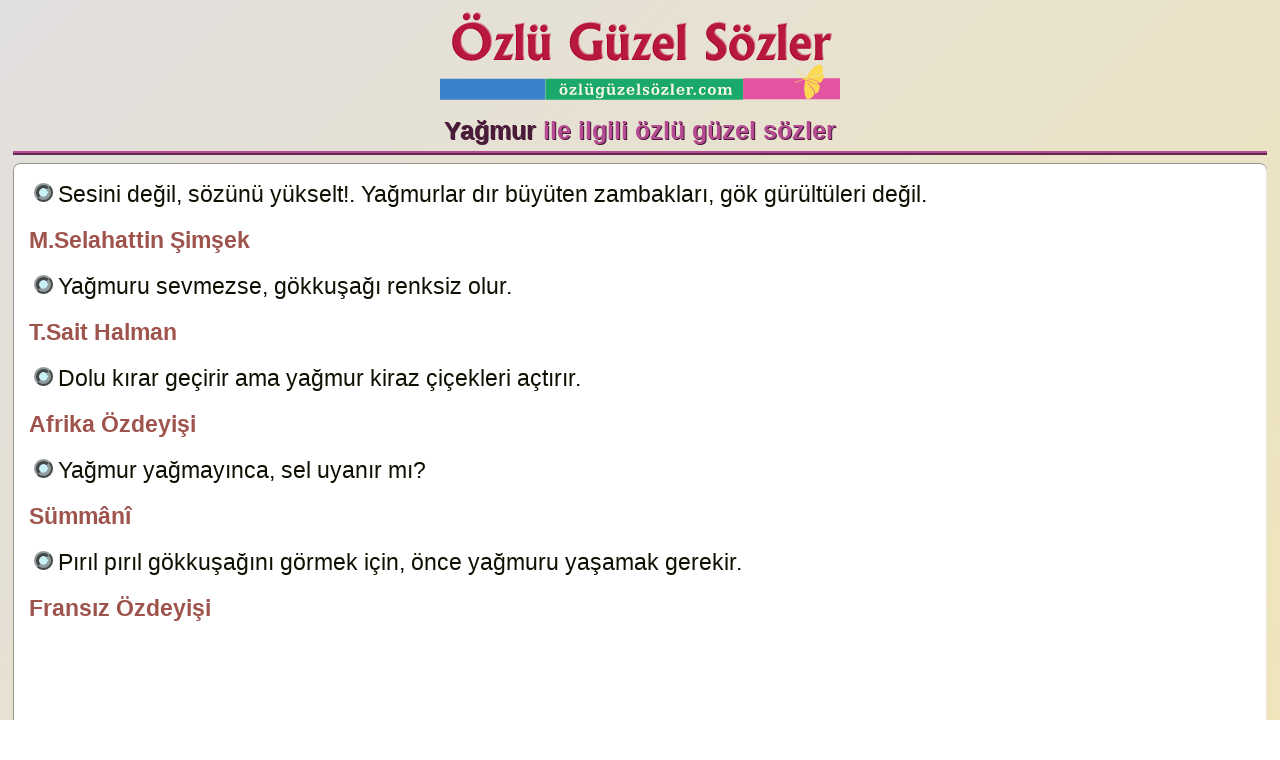

--- FILE ---
content_type: text/html; charset=UTF-8
request_url: https://www.xn--zlgzelszler-qfbh2fb.com/yagmur-ile-ilgili-ozlu-guzel-sozler/1
body_size: 5147
content:
<!DOCTYPE html>
<html lang="tr">
<head>
<meta charset="UTF-8">
<title>Yağmur ile ilgili özlü güzel sözler 1</title>
<meta name="description" content="Yağmur ile ilgili anlamlı etkileyici seçme özlü güzel sözlere ulaşabilirsiniz." />
<meta property="og:title" content="Yağmur ile ilgili özlü güzel sözler 1" />
<meta property="og:description" content="Yağmur ile ilgili anlamlı etkileyici seçme özlü güzel sözlere ulaşabilirsiniz." />
<link rel="canonical" href="https://www.xn--zlgzelszler-qfbh2fb.com/yagmur-ile-ilgili-ozlu-guzel-sozler/1" />
<meta property="og:url" content="https://www.xn--zlgzelszler-qfbh2fb.com/yagmur-ile-ilgili-ozlu-guzel-sozler/1" />
<meta name="viewport" content="width=device-width, initial-scale=1">
<meta name="robots" content="follow, index">
<meta name="author" content="Özlü Güzel Sözler">
<link rel="shortcut icon" href="/ficon.png">
<meta name="google-site-verification" content="-KzPqfXn7XcY5-kPM2Qpl7fBPKiTuUZu6jXiOVhefEc">
<meta property="og:site_name" content="özlügüzelsözler.com">
<meta property="og:type" content="website">
<link rel="dns-prefetch" href="//www.googletagmanager.com">
<link rel="dns-prefetch" href="//www.google-analytics.com">
<link rel="dns-prefetch" href="//pagead2.googlesyndication.com">
<link rel="dns-prefetch" href="//tpc.googlesyndication.com">
<link rel="dns-prefetch" href="//googleads.g.doubleclick.net">
<link rel="dns-prefetch" href="//cm.g.doubleclick.net">
<link rel="dns-prefetch" href="//stats.g.doubleclick.net">

<style>
body {background: linear-gradient(135deg, #e1dfdf 0%, #ffeb94 100%); font-family: Arial, Helvetica; font-size:1.2em; line-height:160%; margin:0; padding:0}
main {width:98%; margin:0 auto;}

#logo h1 {
	width: 400px;
	height: 101px;
	margin: 0;
	padding: 0;
	background: url('/img/logo.svg') no-repeat;
	background-size: 100% 100%;
	margin-left: auto;
	margin-right: auto;
}

#logo h1 a {
	width: 400px;
	height: 101px;
	display: block;
	text-indent: -10000px;
	overflow: hidden;
	}


h2{clear:both !important; font-size:1.3em; margin:8px 0; padding:6px; color:#b64b93; text-shadow: 1px 1px #481938; border-bottom:4px ridge #b64b93; text-align:center}
h2 span{color:#4b1c3a}
h3{clear:both !important; font-size:1.2em; margin:8px 1%; padding:6px;}
h3, h4{clear:both !important; font-size:1.1em; margin:6px 1%; padding:5px;}

.bant {background:#4b1c3a; color:#F5F38A; text-align:center;}
.bant span {color:#fff}
.bant a {color:#ffeb94}
figcaption {font-weight:bold; color:#1a6836}
.yok{display:none}
.post{padding:10px; margin:7px 0; background:#fff; color:#100F02; border-radius:7px; border:1px ridge #e9e7d8;}
.post p {font-size:120%;}
.post p small{font-size:10%; color:#fff;}
.post p span{font-weight:bold; color:#9e534c}
.syf {font-weight:bold; text-align:center; margin:4px; color:#2a7a6f}
.syf a{color:#404b4a}
.responsive {max-width:100%; height: auto;}

a{text-decoration:none;}
ul{list-style-type:none; padding:0; margin:0}
.clear {clear:both;}
.absmiddle {vertical-align:middle;}
.center {text-align:center;}
img{max-width:100%;border:none}
p {padding:5px;margin:0}
.icon {border-radius:50%; border:5px ridge #919b9c; width:9px; height:9px; background:#c7f1f4; margin:0 5px; display:inline-block}


#harfler ul {margin: 0; padding:5px; text-align:center}
#harfler ul li {display: inline-block;}

#harfler ul li a {
	display:block;
	width:31px;
	border-radius:50%;
	border:1px ridge #cdcdcd;
	font-size:1.2em;
	font-weight:bold;
	margin:3px;
	padding:2px;
	background:#635D5B;
	color:#fff;
	text-align:center;
	}

#harfler ul li a:hover {color:#FFDD3B; background:#000;}
#harfler p{text-align: center; color:#6D7545; font-size: 85%}

nav ul{padding:9px}	
nav ul li a {
	display: block;
	width:23%;
	float:left;
	border-radius:3px;
	border:1px ridge #cdcdcd;
	font-weight:bold;
	margin:3px;
	padding:5px;
	background:#635D5B;
	color:#fff;
	text-align:center;
	}

nav ul li a:hover {color:#FFDD3B}

button{
	padding:5px;
	font-weight:bold;
	background:#901515;
	color:#fff;
	border-radius:4px;
	border:1px solid #DDDBC9;
	font-size:80%;
}

p.alert{
	padding:10px;
	margin:5px;
	font-weight:bold;
	background:#B63D2A;
	color:#fff;
	text-align:center;
}

hr {clear:both !important;border-top: 3px double #B27167}

footer{clear:both !important; padding:20px 10px; text-align:center;	color:#86523C}
footer a {color:#846e7c}

@media only screen and (max-width:640px) {
	nav {padding:5px}
	nav ul li a {width:96%}
	
#logo h1 {width: 100%; height: 101px;}
#logo h1 a {width: 100%; height: 101px;}

}

</style>


</head>
<body>

<main>

<header>

<div id="logo"><h1><a title="Özlü Güzel Sözler" href="/">Özlü Güzel Sözler</a></h1></div>

</header>
<article>
<h2><span>Yağmur</span> ile ilgili özlü güzel sözler</h2>

<div class="post">
	<p><a href="https://www.xn--zlgzelszler-qfbh2fb.com/sesini-degil-sozunu-yukselt-yagmurlar-dir-buyuten-zambaklari-gok-gurul-448"><i class="icon"></i></a>Sesini değil, sözünü yükselt!. Yağmurlar dır büyüten zambakları, gök gürültüleri değil. <small>448</small></p>
	<p><span>M.Selahattin Şimşek</span> <small>özlügüzelsözler.com</small></p>
	<p><a href="https://www.xn--zlgzelszler-qfbh2fb.com/yagmuru-sevmezse-gokkusagi-renksiz-olur-455"><i class="icon"></i></a>Yağmuru sevmezse, gökkuşağı renksiz olur. <small>455</small></p>
	<p><span>T.Sait Halman</span> <small>özlügüzelsözler.com</small></p>
	<p><a href="https://www.xn--zlgzelszler-qfbh2fb.com/dolu-kirar-gecirir-ama-yagmur-kiraz-cicekleri-actirir-443"><i class="icon"></i></a>Dolu kırar geçirir ama yağmur kiraz çiçekleri açtırır. <small>443</small></p>
	<p><span>Afrika Özdeyişi</span> <small>özlügüzelsözler.com</small></p>
	<p><a href="https://www.xn--zlgzelszler-qfbh2fb.com/yagmur-yagmayinca-sel-uyanir-mi-451"><i class="icon"></i></a>Yağmur yağmayınca, sel uyanır mı? <small>451</small></p>
	<p><span>Sümmânî</span> <small>özlügüzelsözler.com</small></p>
	<p><a href="https://www.xn--zlgzelszler-qfbh2fb.com/piril-piril-gokkusagini-gormek-icin-once-yagmuru-yasamak-gerekir-447"><i class="icon"></i></a>Pırıl pırıl gökkuşağını görmek için, önce yağmuru yaşamak gerekir. <small>447</small></p>
	<p><span>Fransız Özdeyişi</span> <small>özlügüzelsözler.com</small></p><script async src="https://pagead2.googlesyndication.com/pagead/js/adsbygoogle.js?client=ca-pub-4550344718966717"
     crossorigin="anonymous"></script>
<ins class="adsbygoogle"
     style="display:block; text-align:center;"
     data-ad-layout="in-article"
     data-ad-format="fluid"
     data-ad-client="ca-pub-4550344718966717"
     data-ad-slot="7433945813"></ins>
<script>
     (adsbygoogle = window.adsbygoogle || []).push({});
</script>
	<p><a href="https://www.xn--zlgzelszler-qfbh2fb.com/yagmuru-sevdigini-soyluyorsun-ama-yagmur-yaginca-semsiyeni-aciyorsun-g-454"><i class="icon"></i></a>Yağmuru sevdiğini söylüyorsun ama yağmur yağınca şemsiyeni açıyorsun, güneşi sevdiğini söylüyorsun ama güneş açınca gölgeye kaçıyorsun, rüzgârı sevdiğini söylüyorsun ama rüzgâr çıkınca pencereni örtüyorsun. İşte bundan korkuyorum, çünkü beni de sevdiğini söylüyorsun. <small>454</small></p>
	<p><span>William Shakespeare</span> <small>özlügüzelsözler.com</small></p>
	<p><a href="https://www.xn--zlgzelszler-qfbh2fb.com/yagmur-namuslunun-da-namussuzun-da-ustune-yagar-bu-yagmur-hangisini-da-450"><i class="icon"></i></a>Yağmur namuslunun da, namussuzun da üstüne yağar. Bu yağmur hangisini daha çok ıslatır? Yanıt: namusluyu. Çünkü namussuz namuslunun şemsiyesini çalmıştır. <small>450</small></p>
	<p><span>İlhan Selçuk</span> <small>özlügüzelsözler.com</small></p>
	<p><a href="https://www.xn--zlgzelszler-qfbh2fb.com/her-yagmurda-evleri-baslarina-yikilan-karincalar-vazgecmezken-biz-hang-445"><i class="icon"></i></a>Her yağmurda evleri başlarına yıkılan karıncalar vazgeçmezken, biz hangi deprem yüzünden vazgeçeceğiz. <small>445</small></p>
	<p><span>Muhammed Bozdağ</span> <small>özlügüzelsözler.com</small></p>
	<p><a href="https://www.xn--zlgzelszler-qfbh2fb.com/her-yagmur-damlasi-tanrinin-sandigin-dan-dokulen-bir-altindir-444"><i class="icon"></i></a>Her yağmur damlası, Tanrı'nın sandığın dan dökülen bir altındır. <small>444</small></p>
	<p><span>Baraccio</span> <small>özlügüzelsözler.com</small></p>
	<p><a href="https://www.xn--zlgzelszler-qfbh2fb.com/gokkusagina-ulasmak-istiyorsan-yagmura-katlanmak-zorundasin-19212"><i class="icon"></i></a>Gökkuşağına ulaşmak istiyorsan yağmura katlanmak zorundasın. <small>19212</small></p>
	<p><span>Dolly Patron</span> <small>özlügüzelsözler.com</small></p>
	<p><a href="https://www.xn--zlgzelszler-qfbh2fb.com/yagmurun-gelisi-buluttan-bellidir-456"><i class="icon"></i></a>Yağmurun gelişi, buluttan bellidir. <small>456</small></p>
	<p><span>Yalnız Adam</span> <small>özlügüzelsözler.com</small></p>
	<p><a href="https://www.xn--zlgzelszler-qfbh2fb.com/nisan-yagmuru-mayis-cicegi-getirir-446"><i class="icon"></i></a>Nisan yağmuru, mayıs çiçeği getirir. <small>446</small></p>
	<p><span>Kanada Özdeyişi</span> <small>özlügüzelsözler.com</small></p>
	<p><a href="https://www.xn--zlgzelszler-qfbh2fb.com/yagmur-duasina-cikmadan-once-meteorolojinin-kayitlarini-karistirmak-he-449"><i class="icon"></i></a>Yağmur duasına çıkmadan önce, meteorolojinin kayıtlarını karıştırmak her zaman faydalıdır. <small>449</small></p>
	<p><span>Mark Twain</span> <small>özlügüzelsözler.com</small></p>
	<p><a href="https://www.xn--zlgzelszler-qfbh2fb.com/yagmurlu-bir-gunde-tavuk-satma-453"><i class="icon"></i></a>Yağmurlu bir günde, tavuk satma. <small>453</small></p>
	<p><span>O.Goldsmith</span> <small>özlügüzelsözler.com</small></p>
	<p><a href="https://www.xn--zlgzelszler-qfbh2fb.com/yagmurdan-sonra-hava-acar-452"><i class="icon"></i></a>Yağmurdan sonra, hava açar. <small>452</small></p>
	<p><span>Aesopos</span> <small>özlügüzelsözler.com</small></p>
	<p><a href="https://www.xn--zlgzelszler-qfbh2fb.com/bugun-yumurtayi-kullanan-yarin-civciv-yuzu-goremez-6855"><i class="icon"></i></a>Bugün yumurtayı kullanan, yarın civciv yüzü göremez. <small>6855</small></p>
	<p><span>Anonim</span> <small>özlügüzelsözler.com</small></p>
	<p><a href="https://www.xn--zlgzelszler-qfbh2fb.com/gokkusagini-gormek-isteyen-herkesin-yagmuru-sevmeyi-ogrenmesi-gerekir-23998"><i class="icon"></i></a>Gökkuşağını görmek isteyen herkesin yağmuru sevmeyi öğrenmesi gerekir. <small>23998</small></p>
	<p><span>Paulo Coelho</span> <small>özlügüzelsözler.com</small></p><script async src="https://pagead2.googlesyndication.com/pagead/js/adsbygoogle.js?client=ca-pub-4550344718966717"
     crossorigin="anonymous"></script>
<ins class="adsbygoogle"
     style="display:block; text-align:center;"
     data-ad-layout="in-article"
     data-ad-format="fluid"
     data-ad-client="ca-pub-4550344718966717"
     data-ad-slot="7433945813"></ins>
<script>
     (adsbygoogle = window.adsbygoogle || []).push({});
</script></div><h3 class="center">Yağmur ile ilgili özlü güzel sözler</h3>
            
<h3>Siz de güzel bir söz / yorum ekleyebilirsiniz.</h3>
<form class="center" id="form" onsubmit="return AoL(this.id,'sonuc','/verikaydet.php')">
<textarea name="icerik" style="border:1px solid #55801B;width:98%;height:120px;" placeholder="yazmaya başla..."></textarea>
<p><input type="text" name="extra" placeholder="Sözü Söyleyen" maxlength="50" size="25">&nbsp;&nbsp;&nbsp;
 <input type="text" name="ekleyen" placeholder="Ekleyen" maxlength="25" size="25"></p>
<button type="submit">&nbsp; .: BİLGİLERİ KAYDET :. &nbsp;</button>
<input type="hidden" name="kid" value="18">
<div id="sonuc"></div>
</form>
<script async src="/js/ajaxform.js"></script>

<h4 class="bant"><span>Yağmur</span> ile ilgili <span>17</span> özlü güzel söz kayıtlı</h4>
</article>
<footer>
<p>&copy; özlügüzelsözler.com 2013 - 2026</p>
<hr>
<h4><a href="/" title="Özlü Güzel Sözler">Anlamlı Etkileyici Özlü Güzel Sözler</a></h4>
</footer>



<!-- Google tag (gtag.js) -->
<script async src="https://www.googletagmanager.com/gtag/js?id=G-39CLTXP1D6"></script>
<script>
  window.dataLayer = window.dataLayer || [];
  function gtag(){dataLayer.push(arguments);}
  gtag('js', new Date());

  gtag('config', 'G-39CLTXP1D6');
</script>

	 
</main>
</body>
</html>

--- FILE ---
content_type: text/html; charset=utf-8
request_url: https://www.google.com/recaptcha/api2/aframe
body_size: 259
content:
<!DOCTYPE HTML><html><head><meta http-equiv="content-type" content="text/html; charset=UTF-8"></head><body><script nonce="37VV4o8hoi3MuJlXAATBQg">/** Anti-fraud and anti-abuse applications only. See google.com/recaptcha */ try{var clients={'sodar':'https://pagead2.googlesyndication.com/pagead/sodar?'};window.addEventListener("message",function(a){try{if(a.source===window.parent){var b=JSON.parse(a.data);var c=clients[b['id']];if(c){var d=document.createElement('img');d.src=c+b['params']+'&rc='+(localStorage.getItem("rc::a")?sessionStorage.getItem("rc::b"):"");window.document.body.appendChild(d);sessionStorage.setItem("rc::e",parseInt(sessionStorage.getItem("rc::e")||0)+1);localStorage.setItem("rc::h",'1769395894455');}}}catch(b){}});window.parent.postMessage("_grecaptcha_ready", "*");}catch(b){}</script></body></html>